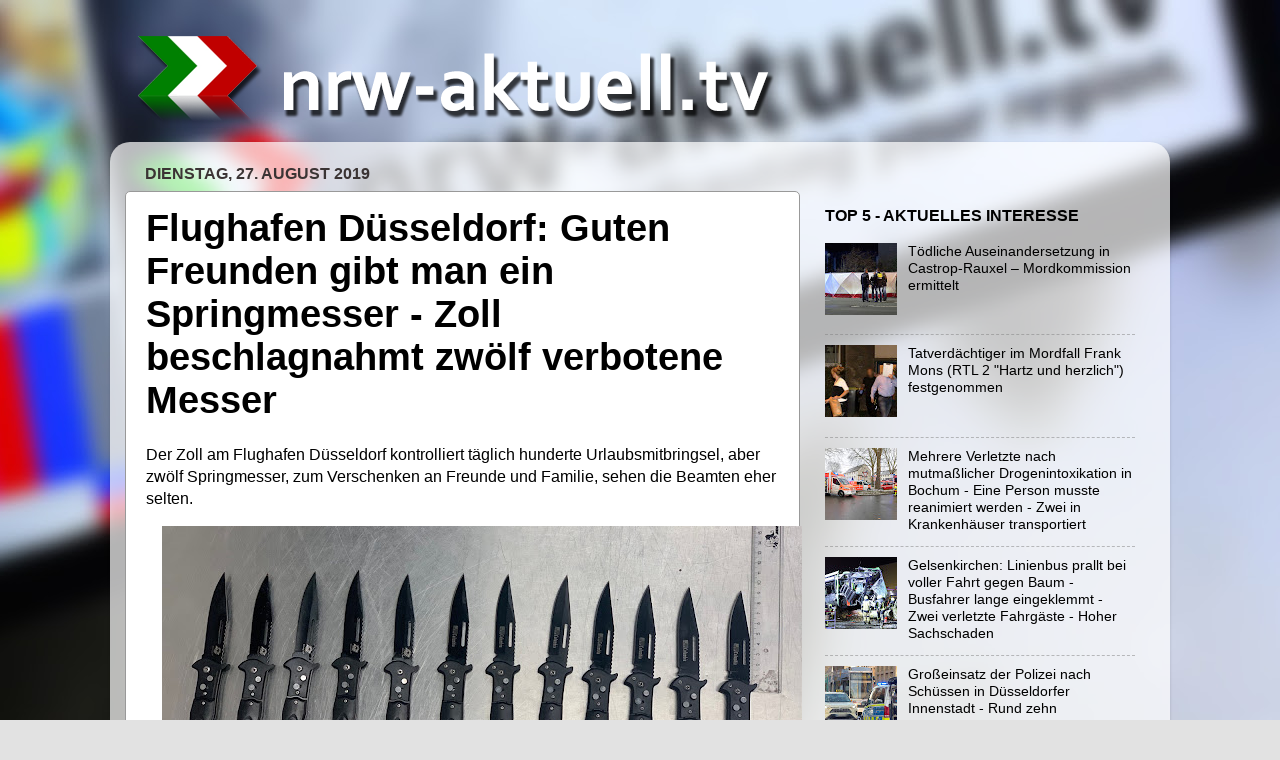

--- FILE ---
content_type: text/html; charset=UTF-8
request_url: https://www.nrw-aktuell.tv/2019/08/flughafen-dusseldorf-guten-freunden.html
body_size: 15110
content:
<!DOCTYPE html>
<html class='v2' dir='ltr' lang='de' xmlns='http://www.w3.org/1999/xhtml' xmlns:b='http://www.google.com/2005/gml/b' xmlns:data='http://www.google.com/2005/gml/data' xmlns:expr='http://www.google.com/2005/gml/expr'>
<head>
<link href='https://www.blogger.com/static/v1/widgets/335934321-css_bundle_v2.css' rel='stylesheet' type='text/css'/>
<meta content='UcDA7S8usZC6v-HhDVSJuwLxo9cxOuZ8rReHgM2YxgQ' name='google-site-verification'/>
<script async='async' crossorigin='anonymous' src='https://pagead2.googlesyndication.com/pagead/js/adsbygoogle.js?client=ca-pub-3930519211213100'></script>
<meta content='width=1100' name='viewport'/>
<meta content='text/html; charset=UTF-8' http-equiv='Content-Type'/>
<meta content='blogger' name='generator'/>
<link href='https://www.nrw-aktuell.tv/favicon.ico' rel='icon' type='image/x-icon'/>
<link href='https://www.nrw-aktuell.tv/2019/08/flughafen-dusseldorf-guten-freunden.html' rel='canonical'/>
<link rel="alternate" type="application/atom+xml" title="nrw-aktuell.tv - Atom" href="https://www.nrw-aktuell.tv/feeds/posts/default" />
<link rel="alternate" type="application/rss+xml" title="nrw-aktuell.tv - RSS" href="https://www.nrw-aktuell.tv/feeds/posts/default?alt=rss" />
<link rel="service.post" type="application/atom+xml" title="nrw-aktuell.tv - Atom" href="https://www.blogger.com/feeds/6997576883190369452/posts/default" />

<link rel="alternate" type="application/atom+xml" title="nrw-aktuell.tv - Atom" href="https://www.nrw-aktuell.tv/feeds/6024775659322802499/comments/default" />
<!--Can't find substitution for tag [blog.ieCssRetrofitLinks]-->
<link href='https://blogger.googleusercontent.com/img/b/R29vZ2xl/AVvXsEhdfzCzOFY6VaoXACQN0pOQcFHWPY12M1QmSgBV9XxM5WFNlGB_gJP_PXUVNOufCd0214GJ-zbkMTPPRZfTFnHr3qqucdiW8FoIt5DT7ZWKrQjCoiIfaxpm_hudEU_jOyQXmZdNud5bQTE/s640/12_Messer_alle.jpg' rel='image_src'/>
<meta content='https://www.nrw-aktuell.tv/2019/08/flughafen-dusseldorf-guten-freunden.html' property='og:url'/>
<meta content='Flughafen Düsseldorf: Guten Freunden gibt man ein Springmesser - Zoll beschlagnahmt zwölf verbotene Messer' property='og:title'/>
<meta content='Ihre Nachrichtenseite mit Infos und Bildern aus und für Nordrhein-Westfalen.' property='og:description'/>
<meta content='https://blogger.googleusercontent.com/img/b/R29vZ2xl/AVvXsEhdfzCzOFY6VaoXACQN0pOQcFHWPY12M1QmSgBV9XxM5WFNlGB_gJP_PXUVNOufCd0214GJ-zbkMTPPRZfTFnHr3qqucdiW8FoIt5DT7ZWKrQjCoiIfaxpm_hudEU_jOyQXmZdNud5bQTE/w1200-h630-p-k-no-nu/12_Messer_alle.jpg' property='og:image'/>
<title>nrw-aktuell.tv: Flughafen Düsseldorf: Guten Freunden gibt man ein Springmesser - Zoll beschlagnahmt zwölf verbotene Messer</title>
<style id='page-skin-1' type='text/css'><!--
/*-----------------------------------------------
Blogger Template Style
Name:     Picture Window
Designer: Blogger
URL:      www.blogger.com
----------------------------------------------- */
/* Variable definitions
====================
<Variable name="keycolor" description="Main Color" type="color" default="#1a222a"/>
<Variable name="body.background" description="Body Background" type="background"
color="#e2e2e2" default="#111111 url(//themes.googleusercontent.com/image?id=1OACCYOE0-eoTRTfsBuX1NMN9nz599ufI1Jh0CggPFA_sK80AGkIr8pLtYRpNUKPmwtEa) repeat-x fixed top center"/>
<Group description="Page Text" selector="body">
<Variable name="body.font" description="Font" type="font"
default="normal normal 15px Arial, Tahoma, Helvetica, FreeSans, sans-serif"/>
<Variable name="body.text.color" description="Text Color" type="color" default="#333333"/>
</Group>
<Group description="Backgrounds" selector=".body-fauxcolumns-outer">
<Variable name="body.background.color" description="Outer Background" type="color" default="#296695"/>
<Variable name="header.background.color" description="Header Background" type="color" default="transparent"/>
<Variable name="post.background.color" description="Post Background" type="color" default="#ffffff"/>
</Group>
<Group description="Links" selector=".main-outer">
<Variable name="link.color" description="Link Color" type="color" default="#336699"/>
<Variable name="link.visited.color" description="Visited Color" type="color" default="#6699cc"/>
<Variable name="link.hover.color" description="Hover Color" type="color" default="#33aaff"/>
</Group>
<Group description="Blog Title" selector=".header h1">
<Variable name="header.font" description="Title Font" type="font"
default="normal normal 36px Arial, Tahoma, Helvetica, FreeSans, sans-serif"/>
<Variable name="header.text.color" description="Text Color" type="color" default="#ffffff" />
</Group>
<Group description="Tabs Text" selector=".tabs-inner .widget li a">
<Variable name="tabs.font" description="Font" type="font"
default="normal normal 15px Arial, Tahoma, Helvetica, FreeSans, sans-serif"/>
<Variable name="tabs.text.color" description="Text Color" type="color" default="#ffffff"/>
<Variable name="tabs.selected.text.color" description="Selected Color" type="color" default="#000000"/>
</Group>
<Group description="Tabs Background" selector=".tabs-outer .PageList">
<Variable name="tabs.background.color" description="Background Color" type="color" default="transparent"/>
<Variable name="tabs.selected.background.color" description="Selected Color" type="color" default="transparent"/>
<Variable name="tabs.separator.color" description="Separator Color" type="color" default="transparent"/>
</Group>
<Group description="Post Title" selector="h3.post-title, .comments h4">
<Variable name="post.title.font" description="Title Font" type="font"
default="normal normal 18px Arial, Tahoma, Helvetica, FreeSans, sans-serif"/>
</Group>
<Group description="Date Header" selector=".date-header">
<Variable name="date.header.color" description="Text Color" type="color" default="#000000"/>
</Group>
<Group description="Post" selector=".post">
<Variable name="post.footer.text.color" description="Footer Text Color" type="color" default="#999999"/>
<Variable name="post.border.color" description="Border Color" type="color" default="#dddddd"/>
</Group>
<Group description="Gadgets" selector="h2">
<Variable name="widget.title.font" description="Title Font" type="font"
default="bold normal 13px Arial, Tahoma, Helvetica, FreeSans, sans-serif"/>
<Variable name="widget.title.text.color" description="Title Color" type="color" default="#888888"/>
</Group>
<Group description="Footer" selector=".footer-outer">
<Variable name="footer.text.color" description="Text Color" type="color" default="#cccccc"/>
<Variable name="footer.widget.title.text.color" description="Gadget Title Color" type="color" default="#aaaaaa"/>
</Group>
<Group description="Footer Links" selector=".footer-outer">
<Variable name="footer.link.color" description="Link Color" type="color" default="#99ccee"/>
<Variable name="footer.link.visited.color" description="Visited Color" type="color" default="#77aaee"/>
<Variable name="footer.link.hover.color" description="Hover Color" type="color" default="#33aaff"/>
</Group>
<Variable name="content.margin" description="Content Margin Top" type="length" default="20px" min="0" max="100px"/>
<Variable name="content.padding" description="Content Padding" type="length" default="0" min="0" max="100px"/>
<Variable name="content.background" description="Content Background" type="background"
default="transparent none repeat scroll top left"/>
<Variable name="content.border.radius" description="Content Border Radius" type="length" default="0" min="0" max="100px"/>
<Variable name="content.shadow.spread" description="Content Shadow Spread" type="length" default="0" min="0" max="100px"/>
<Variable name="header.padding" description="Header Padding" type="length" default="0" min="0" max="100px"/>
<Variable name="header.background.gradient" description="Header Gradient" type="url"
default="none"/>
<Variable name="header.border.radius" description="Header Border Radius" type="length" default="0" min="0" max="100px"/>
<Variable name="main.border.radius.top" description="Main Border Radius" type="length" default="20px" min="0" max="100px"/>
<Variable name="footer.border.radius.top" description="Footer Border Radius Top" type="length" default="0" min="0" max="100px"/>
<Variable name="footer.border.radius.bottom" description="Footer Border Radius Bottom" type="length" default="20px" min="0" max="100px"/>
<Variable name="region.shadow.spread" description="Main and Footer Shadow Spread" type="length" default="3px" min="0" max="100px"/>
<Variable name="region.shadow.offset" description="Main and Footer Shadow Offset" type="length" default="1px" min="-50px" max="50px"/>
<Variable name="tabs.background.gradient" description="Tab Background Gradient" type="url" default="none"/>
<Variable name="tab.selected.background.gradient" description="Selected Tab Background" type="url"
default="url(https://resources.blogblog.com/blogblog/data/1kt/transparent/white80.png)"/>
<Variable name="tab.background" description="Tab Background" type="background"
default="transparent url(https://resources.blogblog.com/blogblog/data/1kt/transparent/black50.png) repeat scroll top left"/>
<Variable name="tab.border.radius" description="Tab Border Radius" type="length" default="10px" min="0" max="100px"/>
<Variable name="tab.first.border.radius" description="First Tab Border Radius" type="length" default="10px" min="0" max="100px"/>
<Variable name="tabs.border.radius" description="Tabs Border Radius" type="length" default="0" min="0" max="100px"/>
<Variable name="tabs.spacing" description="Tab Spacing" type="length" default=".25em" min="0" max="10em"/>
<Variable name="tabs.margin.bottom" description="Tab Margin Bottom" type="length" default="0" min="0" max="100px"/>
<Variable name="tabs.margin.sides" description="Tab Margin Sides" type="length" default="20px" min="0" max="100px"/>
<Variable name="main.background" description="Main Background" type="background"
default="transparent url(https://resources.blogblog.com/blogblog/data/1kt/transparent/white80.png) repeat scroll top left"/>
<Variable name="main.padding.sides" description="Main Padding Sides" type="length" default="20px" min="0" max="100px"/>
<Variable name="footer.background" description="Footer Background" type="background"
default="transparent url(https://resources.blogblog.com/blogblog/data/1kt/transparent/black50.png) repeat scroll top left"/>
<Variable name="post.margin.sides" description="Post Margin Sides" type="length" default="-20px" min="-50px" max="50px"/>
<Variable name="post.border.radius" description="Post Border Radius" type="length" default="5px" min="0" max="100px"/>
<Variable name="widget.title.text.transform" description="Widget Title Text Transform" type="string" default="uppercase"/>
<Variable name="mobile.background.overlay" description="Mobile Background Overlay" type="string"
default="transparent none repeat scroll top left"/>
<Variable name="startSide" description="Side where text starts in blog language" type="automatic" default="left"/>
<Variable name="endSide" description="Side where text ends in blog language" type="automatic" default="right"/>
*/
/* Content
----------------------------------------------- */
body {
font: normal normal 16px Arial, Tahoma, Helvetica, FreeSans, sans-serif;
color: #000000;
background: #e2e2e2 url(//3.bp.blogspot.com/-VGEQdgHguKQ/WxPISaZM7_I/AAAAAAAAAys/7biyETGoJF0oQOtbPavuqAXTlOF6LVFpgCK4BGAYYCw/s0/Background.jpg) repeat-y fixed top center;
}
html body .region-inner {
min-width: 0;
max-width: 100%;
width: auto;
}
.content-outer {
font-size: 90%;
}
a:link {
text-decoration:none;
color: #000000;
}
a:visited {
text-decoration:none;
color: #000000;
}
a:hover {
text-decoration:underline;
color: #004ca0;
}
.content-outer {
background: transparent none repeat scroll top left;
-moz-border-radius: 0;
-webkit-border-radius: 0;
-goog-ms-border-radius: 0;
border-radius: 0;
-moz-box-shadow: 0 0 0 rgba(0, 0, 0, .15);
-webkit-box-shadow: 0 0 0 rgba(0, 0, 0, .15);
-goog-ms-box-shadow: 0 0 0 rgba(0, 0, 0, .15);
box-shadow: 0 0 0 rgba(0, 0, 0, .15);
margin: 20px auto;
}
.content-inner {
padding: 0;
}
/* Header
----------------------------------------------- */
.header-outer {
background: rgba(91, 91, 91, 0) none repeat-x scroll top left;
_background-image: none;
color: #ffffff;
-moz-border-radius: 0;
-webkit-border-radius: 0;
-goog-ms-border-radius: 0;
border-radius: 0;
}
.Header img, .Header #header-inner {
-moz-border-radius: 0;
-webkit-border-radius: 0;
-goog-ms-border-radius: 0;
border-radius: 0;
}
.header-inner .Header .titlewrapper,
.header-inner .Header .descriptionwrapper {
padding-left: 0;
padding-right: 0;
}
.Header h1 {
font: normal bold 70px Arial, Tahoma, Helvetica, FreeSans, sans-serif;
text-shadow: 1px 1px 3px rgba(0, 0, 0, 0.3);
}
.Header h1 a {
color: #ffffff;
}
.Header .description {
font-size: 130%;
}
/* Tabs
----------------------------------------------- */
.tabs-inner {
margin: .5em 20px 0;
padding: 0;
}
.tabs-inner .section {
margin: 0;
}
.tabs-inner .widget ul {
padding: 0;
background: rgba(0, 0, 0, 0) none repeat scroll bottom;
-moz-border-radius: 0;
-webkit-border-radius: 0;
-goog-ms-border-radius: 0;
border-radius: 0;
}
.tabs-inner .widget li {
border: none;
}
.tabs-inner .widget li a {
display: inline-block;
padding: .5em 1em;
margin-right: .25em;
color: #000000;
font: normal normal 16px Arial, Tahoma, Helvetica, FreeSans, sans-serif;
-moz-border-radius: 10px 10px 0 0;
-webkit-border-top-left-radius: 10px;
-webkit-border-top-right-radius: 10px;
-goog-ms-border-radius: 10px 10px 0 0;
border-radius: 10px 10px 0 0;
background: transparent url(https://resources.blogblog.com/blogblog/data/1kt/transparent/black50.png) repeat scroll top left;
border-right: 1px solid rgba(91, 91, 91, 0);
}
.tabs-inner .widget li:first-child a {
padding-left: 1.25em;
-moz-border-radius-topleft: 10px;
-moz-border-radius-bottomleft: 0;
-webkit-border-top-left-radius: 10px;
-webkit-border-bottom-left-radius: 0;
-goog-ms-border-top-left-radius: 10px;
-goog-ms-border-bottom-left-radius: 0;
border-top-left-radius: 10px;
border-bottom-left-radius: 0;
}
.tabs-inner .widget li.selected a,
.tabs-inner .widget li a:hover {
position: relative;
z-index: 1;
background: rgba(0, 0, 0, 0) url(https://resources.blogblog.com/blogblog/data/1kt/transparent/white80.png) repeat scroll bottom;
color: #000000;
-moz-box-shadow: 0 0 3px rgba(0, 0, 0, .15);
-webkit-box-shadow: 0 0 3px rgba(0, 0, 0, .15);
-goog-ms-box-shadow: 0 0 3px rgba(0, 0, 0, .15);
box-shadow: 0 0 3px rgba(0, 0, 0, .15);
}
/* Headings
----------------------------------------------- */
h2 {
font: normal bold 16px Arial, Tahoma, Helvetica, FreeSans, sans-serif;
text-transform: uppercase;
color: #000000;
margin: .5em 0;
}
/* Main
----------------------------------------------- */
.main-outer {
background: transparent url(https://resources.blogblog.com/blogblog/data/1kt/transparent/white80.png) repeat scroll top left;
-moz-border-radius: 20px 20px 0 0;
-webkit-border-top-left-radius: 20px;
-webkit-border-top-right-radius: 20px;
-webkit-border-bottom-left-radius: 0;
-webkit-border-bottom-right-radius: 0;
-goog-ms-border-radius: 20px 20px 0 0;
border-radius: 20px 20px 0 0;
-moz-box-shadow: 0 1px 3px rgba(0, 0, 0, .15);
-webkit-box-shadow: 0 1px 3px rgba(0, 0, 0, .15);
-goog-ms-box-shadow: 0 1px 3px rgba(0, 0, 0, .15);
box-shadow: 0 1px 3px rgba(0, 0, 0, .15);
}
.main-inner {
padding: 15px 20px 20px;
}
.main-inner .column-center-inner {
padding: 0 0;
}
.main-inner .column-left-inner {
padding-left: 0;
}
.main-inner .column-right-inner {
padding-right: 0;
}
/* Posts
----------------------------------------------- */
h3.post-title {
margin: 0;
font: normal bold 38px Arial, Tahoma, Helvetica, FreeSans, sans-serif;
}
.comments h4 {
margin: 1em 0 0;
font: normal bold 38px Arial, Tahoma, Helvetica, FreeSans, sans-serif;
}
.date-header span {
color: #3b3434;
}
.post-outer {
background-color: #ffffff;
border: solid 1px #999999;
-moz-border-radius: 5px;
-webkit-border-radius: 5px;
border-radius: 5px;
-goog-ms-border-radius: 5px;
padding: 15px 20px;
margin: 0 -20px 20px;
}
.post-body {
line-height: 1.4;
font-size: 110%;
position: relative;
}
.post-header {
margin: 0 0 1.5em;
color: #000000;
line-height: 1.6;
}
.post-footer {
margin: .5em 0 0;
color: #000000;
line-height: 1.6;
}
#blog-pager {
font-size: 140%
}
#comments .comment-author {
padding-top: 1.5em;
border-top: dashed 1px #ccc;
border-top: dashed 1px rgba(128, 128, 128, .5);
background-position: 0 1.5em;
}
#comments .comment-author:first-child {
padding-top: 0;
border-top: none;
}
.avatar-image-container {
margin: .2em 0 0;
}
/* Comments
----------------------------------------------- */
.comments .comments-content .icon.blog-author {
background-repeat: no-repeat;
background-image: url([data-uri]);
}
.comments .comments-content .loadmore a {
border-top: 1px solid #004ca0;
border-bottom: 1px solid #004ca0;
}
.comments .continue {
border-top: 2px solid #004ca0;
}
/* Widgets
----------------------------------------------- */
.widget ul, .widget #ArchiveList ul.flat {
padding: 0;
list-style: none;
}
.widget ul li, .widget #ArchiveList ul.flat li {
border-top: dashed 1px #ccc;
border-top: dashed 1px rgba(128, 128, 128, .5);
}
.widget ul li:first-child, .widget #ArchiveList ul.flat li:first-child {
border-top: none;
}
.widget .post-body ul {
list-style: disc;
}
.widget .post-body ul li {
border: none;
}
/* Footer
----------------------------------------------- */
.footer-outer {
color:#b2b2b2;
background: transparent url(https://resources.blogblog.com/blogblog/data/1kt/transparent/black50.png) repeat scroll top left;
-moz-border-radius: 0 0 20px 20px;
-webkit-border-top-left-radius: 0;
-webkit-border-top-right-radius: 0;
-webkit-border-bottom-left-radius: 20px;
-webkit-border-bottom-right-radius: 20px;
-goog-ms-border-radius: 0 0 20px 20px;
border-radius: 0 0 20px 20px;
-moz-box-shadow: 0 1px 3px rgba(0, 0, 0, .15);
-webkit-box-shadow: 0 1px 3px rgba(0, 0, 0, .15);
-goog-ms-box-shadow: 0 1px 3px rgba(0, 0, 0, .15);
box-shadow: 0 1px 3px rgba(0, 0, 0, .15);
}
.footer-inner {
padding: 10px 20px 20px;
}
.footer-outer a {
color: #b2b2b2;
}
.footer-outer a:visited {
color: #b2b2b2;
}
.footer-outer a:hover {
color: #004ca0;
}
.footer-outer .widget h2 {
color: #b2b2b2;
}
/* Mobile
----------------------------------------------- */
html body.mobile {
height: auto;
}
html body.mobile {
min-height: 480px;
background-size: 100% auto;
}
.mobile .body-fauxcolumn-outer {
background: transparent none repeat scroll top left;
}
html .mobile .mobile-date-outer, html .mobile .blog-pager {
border-bottom: none;
background: transparent url(https://resources.blogblog.com/blogblog/data/1kt/transparent/white80.png) repeat scroll top left;
margin-bottom: 10px;
}
.mobile .date-outer {
background: transparent url(https://resources.blogblog.com/blogblog/data/1kt/transparent/white80.png) repeat scroll top left;
}
.mobile .header-outer, .mobile .main-outer,
.mobile .post-outer, .mobile .footer-outer {
-moz-border-radius: 0;
-webkit-border-radius: 0;
-goog-ms-border-radius: 0;
border-radius: 0;
}
.mobile .content-outer,
.mobile .main-outer,
.mobile .post-outer {
background: inherit;
border: none;
}
.mobile .content-outer {
font-size: 100%;
}
.mobile-link-button {
background-color: #000000;
}
.mobile-link-button a:link, .mobile-link-button a:visited {
color: #ffffff;
}
.mobile-index-contents {
color: #000000;
}
.mobile .tabs-inner .PageList .widget-content {
background: rgba(0, 0, 0, 0) url(https://resources.blogblog.com/blogblog/data/1kt/transparent/white80.png) repeat scroll bottom;
color: #000000;
}
.mobile .tabs-inner .PageList .widget-content .pagelist-arrow {
border-left: 1px solid rgba(91, 91, 91, 0);
}
.cookie-choices-info {position: fixed; top: auto !important; bottom: 0px !important;}
.map-responsive{
overflow:hidden;
padding-bottom:56.25%;
position:relative;
height:0;
}
.map-responsive iframe{
left:0;
top:0;
height:100%;
width:100%;
position:absolute;
}
.post-body a{
color: #004ca0;
text-decoration: underline;
}
.status-msg-body a{
color: #004ca0;
text-decoration: underline;
}
#HTML6 {
padding-left: 9px;
margin-bottom: 9px;
}
@media (max-width: 880px) {
body {
background-image: none !important;
}
header {
background-color: #004ca0;
}
.footer-inner {
background-image:none;
background-color:#004ca0;
}
#blog-pager
{
background:#e2e2e2;
}
@media only screen and (max-width:1200px) {
.post a img, .post img {width:100%; float:none; height:auto; clear:both; margin-bottom:10px;}
}
.mobile-index-title {
margin-top: .2em;
margin-bottom: .5em;
width: 100% !important;
font-size: 20px !important;
font-family: Arial !important;
color: #000 !important;
}
.video-container {
position: relative;
padding-bottom: 56.25%;
padding-top: 30px;
height: 0;
overflow: hidden;
}
.video-container iframe,
.video-container object,
.video-container embed {
position: absolute;
top: 0;
left: 0;
width: 100%;
height: 100%;
}
}
.mobile-desktop-link {
display: none;
--></style>
<style id='template-skin-1' type='text/css'><!--
body {
min-width: 1060px;
}
.content-outer, .content-fauxcolumn-outer, .region-inner {
min-width: 1060px;
max-width: 1060px;
_width: 1060px;
}
.main-inner .columns {
padding-left: 0;
padding-right: 355px;
}
.main-inner .fauxcolumn-center-outer {
left: 0;
right: 355px;
/* IE6 does not respect left and right together */
_width: expression(this.parentNode.offsetWidth -
parseInt("0") -
parseInt("355px") + 'px');
}
.main-inner .fauxcolumn-left-outer {
width: 0;
}
.main-inner .fauxcolumn-right-outer {
width: 355px;
}
.main-inner .column-left-outer {
width: 0;
right: 100%;
margin-left: -0;
}
.main-inner .column-right-outer {
width: 355px;
margin-right: -355px;
}
#layout {
min-width: 0;
}
#layout .content-outer {
min-width: 0;
width: 800px;
}
#layout .region-inner {
min-width: 0;
width: auto;
}
body#layout div.add_widget {
padding: 8px;
}
body#layout div.add_widget a {
margin-left: 32px;
}
--></style>
<style>
    body {background-image:url(\/\/3.bp.blogspot.com\/-VGEQdgHguKQ\/WxPISaZM7_I\/AAAAAAAAAys\/7biyETGoJF0oQOtbPavuqAXTlOF6LVFpgCK4BGAYYCw\/s0\/Background.jpg);}
    
@media (max-width: 200px) { body {background-image:url(\/\/3.bp.blogspot.com\/-VGEQdgHguKQ\/WxPISaZM7_I\/AAAAAAAAAys\/7biyETGoJF0oQOtbPavuqAXTlOF6LVFpgCK4BGAYYCw\/w200\/Background.jpg);}}
@media (max-width: 400px) and (min-width: 201px) { body {background-image:url(\/\/3.bp.blogspot.com\/-VGEQdgHguKQ\/WxPISaZM7_I\/AAAAAAAAAys\/7biyETGoJF0oQOtbPavuqAXTlOF6LVFpgCK4BGAYYCw\/w400\/Background.jpg);}}
@media (max-width: 800px) and (min-width: 401px) { body {background-image:url(\/\/3.bp.blogspot.com\/-VGEQdgHguKQ\/WxPISaZM7_I\/AAAAAAAAAys\/7biyETGoJF0oQOtbPavuqAXTlOF6LVFpgCK4BGAYYCw\/w800\/Background.jpg);}}
@media (max-width: 1200px) and (min-width: 801px) { body {background-image:url(\/\/3.bp.blogspot.com\/-VGEQdgHguKQ\/WxPISaZM7_I\/AAAAAAAAAys\/7biyETGoJF0oQOtbPavuqAXTlOF6LVFpgCK4BGAYYCw\/w1200\/Background.jpg);}}
/* Last tag covers anything over one higher than the previous max-size cap. */
@media (min-width: 1201px) { body {background-image:url(\/\/3.bp.blogspot.com\/-VGEQdgHguKQ\/WxPISaZM7_I\/AAAAAAAAAys\/7biyETGoJF0oQOtbPavuqAXTlOF6LVFpgCK4BGAYYCw\/w1600\/Background.jpg);}}
  </style>
<meta content='141394272549231' property='fb:pages'/>
<meta content='#004ca0' name='theme-color'/>
<link href='http://www.anc-news.de/nrwaktuelltv/icons/apple-icon-57x57.png' rel='apple-touch-icon' sizes='57x57'/>
<link href='http://www.anc-news.de/nrwaktuelltv/icons/apple-icon-60x60.png' rel='apple-touch-icon' sizes='60x60'/>
<link href='http://www.anc-news.de/nrwaktuelltv/icons/apple-icon-72x72.png' rel='apple-touch-icon' sizes='72x72'/>
<link href='http://www.anc-news.de/nrwaktuelltv/icons/apple-icon-76x76.png' rel='apple-touch-icon' sizes='76x76'/>
<link href='http://www.anc-news.de/nrwaktuelltv/icons/apple-icon-114x114.png' rel='apple-touch-icon' sizes='114x114'/>
<link href='http://www.anc-news.de/nrwaktuelltv/icons/apple-icon-120x120.png' rel='apple-touch-icon' sizes='120x120'/>
<link href='http://www.anc-news.de/nrwaktuelltv/icons/apple-icon-144x144.png' rel='apple-touch-icon' sizes='144x144'/>
<link href='http://www.anc-news.de/nrwaktuelltv/icons/apple-icon-152x152.png' rel='apple-touch-icon' sizes='152x152'/>
<link href='http://www.anc-news.de/nrwaktuelltv/icons/apple-icon-180x180.png' rel='apple-touch-icon' sizes='180x180'/>
<link href="//www.anc-news.de/nrwaktuelltv/icons/android-icon-192x192.png" rel="icon" sizes="192x192" type="image/png">
<link href="//www.anc-news.de/nrwaktuelltv/icons/favicon-32x32.png" rel="icon" sizes="32x32" type="image/png">
<link href="//www.anc-news.de/nrwaktuelltv/icons/favicon-96x96.png" rel="icon" sizes="96x96" type="image/png">
<link href="//www.anc-news.de/nrwaktuelltv/icons/favicon-16x16.png" rel="icon" sizes="16x16" type="image/png">
<link href='http://www.anc-news.de/nrwaktuelltv/icons/manifest.json' rel='manifest'/>
<meta content='#004ca0' name='msapplication-TileColor'/>
<meta content='http://www.anc-news.de/nrwaktuelltv/icons/ms-icon-144x144.png' name='msapplication-TileImage'/>
<script type='text/javascript'> 
  cookieOptions = { 
    msg: "nrw-aktuell.tv verwendet Cookies von Google, um Dienste anzubieten und Zugriffe zu analysieren. Ihre IP-Adresse und ihr User-Agent werden zusammen mit Messwerten zur Leistung und Sicherheit für Google freigegeben. So können Nutzungsstatistiken generiert, Missbrauchsfälle erkannt und behoben und die Qualität des Dienstes gewährleistet werden.", 
    link: "https://policies.google.com/technologies/cookies?hl=de", 
    close: "Verstanden", 
    learn: "Weitere Infos" }; 
</script>
<link href='https://www.blogger.com/dyn-css/authorization.css?targetBlogID=6997576883190369452&amp;zx=9cf212d5-c71c-4ba7-939d-793683fb6d92' media='none' onload='if(media!=&#39;all&#39;)media=&#39;all&#39;' rel='stylesheet'/><noscript><link href='https://www.blogger.com/dyn-css/authorization.css?targetBlogID=6997576883190369452&amp;zx=9cf212d5-c71c-4ba7-939d-793683fb6d92' rel='stylesheet'/></noscript>
<meta name='google-adsense-platform-account' content='ca-host-pub-1556223355139109'/>
<meta name='google-adsense-platform-domain' content='blogspot.com'/>

<!-- data-ad-client=ca-pub-3930519211213100 -->

</head>
<body class='loading'>
<div class='body-fauxcolumns'>
<div class='fauxcolumn-outer body-fauxcolumn-outer'>
<div class='cap-top'>
<div class='cap-left'></div>
<div class='cap-right'></div>
</div>
<div class='fauxborder-left'>
<div class='fauxborder-right'></div>
<div class='fauxcolumn-inner'>
</div>
</div>
<div class='cap-bottom'>
<div class='cap-left'></div>
<div class='cap-right'></div>
</div>
</div>
</div>
<div class='content'>
<div class='content-fauxcolumns'>
<div class='fauxcolumn-outer content-fauxcolumn-outer'>
<div class='cap-top'>
<div class='cap-left'></div>
<div class='cap-right'></div>
</div>
<div class='fauxborder-left'>
<div class='fauxborder-right'></div>
<div class='fauxcolumn-inner'>
</div>
</div>
<div class='cap-bottom'>
<div class='cap-left'></div>
<div class='cap-right'></div>
</div>
</div>
</div>
<div class='content-outer'>
<div class='content-cap-top cap-top'>
<div class='cap-left'></div>
<div class='cap-right'></div>
</div>
<div class='fauxborder-left content-fauxborder-left'>
<div class='fauxborder-right content-fauxborder-right'></div>
<div class='content-inner'>
<header>
<div class='header-outer'>
<div class='header-cap-top cap-top'>
<div class='cap-left'></div>
<div class='cap-right'></div>
</div>
<div class='fauxborder-left header-fauxborder-left'>
<div class='fauxborder-right header-fauxborder-right'></div>
<div class='region-inner header-inner'>
<div class='header section' id='header' name='Header'><div class='widget Header' data-version='1' id='Header1'>
<div id='header-inner'>
<a href='https://www.nrw-aktuell.tv/' style='display: block'>
<img alt='nrw-aktuell.tv' height='115px; ' id='Header1_headerimg' src='https://blogger.googleusercontent.com/img/a/AVvXsEhJaz_lIvucDW1q-jRtsBlEJoiokjK6Eue1GNh_M-JGlYTGw8EbdLbdVg1FWbQbJN_R4gENm_NnsbCa7pKtSICd_Ce4CffyP-Jxm6mlZjNep4S4II7Mk6kdlQLJ_yVMbk3pUZNF5NkvyADj-qhmsGr-0q4StiEJX6u_7e9EybQDHDNju6nRiXA8McrG5_s=s1110' style='display: block' width='1110px; '/>
</a>
</div>
</div></div>
</div>
</div>
<div class='header-cap-bottom cap-bottom'>
<div class='cap-left'></div>
<div class='cap-right'></div>
</div>
</div>
</header>
<div class='tabs-outer'>
<div class='tabs-cap-top cap-top'>
<div class='cap-left'></div>
<div class='cap-right'></div>
</div>
<div class='fauxborder-left tabs-fauxborder-left'>
<div class='fauxborder-right tabs-fauxborder-right'></div>
<div class='region-inner tabs-inner'>
<div class='tabs section' id='crosscol' name='Spaltenübergreifend'>
</div>
<div class='tabs section' id='crosscol-overflow' name='Cross-Column 2'>
</div>
</div>
</div>
<div class='tabs-cap-bottom cap-bottom'>
<div class='cap-left'></div>
<div class='cap-right'></div>
</div>
</div>
<div class='main-outer'>
<div class='main-cap-top cap-top'>
<div class='cap-left'></div>
<div class='cap-right'></div>
</div>
<div class='fauxborder-left main-fauxborder-left'>
<div class='fauxborder-right main-fauxborder-right'></div>
<div class='region-inner main-inner'>
<div class='columns fauxcolumns'>
<div class='fauxcolumn-outer fauxcolumn-center-outer'>
<div class='cap-top'>
<div class='cap-left'></div>
<div class='cap-right'></div>
</div>
<div class='fauxborder-left'>
<div class='fauxborder-right'></div>
<div class='fauxcolumn-inner'>
</div>
</div>
<div class='cap-bottom'>
<div class='cap-left'></div>
<div class='cap-right'></div>
</div>
</div>
<div class='fauxcolumn-outer fauxcolumn-left-outer'>
<div class='cap-top'>
<div class='cap-left'></div>
<div class='cap-right'></div>
</div>
<div class='fauxborder-left'>
<div class='fauxborder-right'></div>
<div class='fauxcolumn-inner'>
</div>
</div>
<div class='cap-bottom'>
<div class='cap-left'></div>
<div class='cap-right'></div>
</div>
</div>
<div class='fauxcolumn-outer fauxcolumn-right-outer'>
<div class='cap-top'>
<div class='cap-left'></div>
<div class='cap-right'></div>
</div>
<div class='fauxborder-left'>
<div class='fauxborder-right'></div>
<div class='fauxcolumn-inner'>
</div>
</div>
<div class='cap-bottom'>
<div class='cap-left'></div>
<div class='cap-right'></div>
</div>
</div>
<!-- corrects IE6 width calculation -->
<div class='columns-inner'>
<div class='column-center-outer'>
<div class='column-center-inner'>
<div class='main section' id='main' name='Hauptbereich'><div class='widget Blog' data-version='1' id='Blog1'>
<div class='blog-posts hfeed'>

          <div class="date-outer">
        
<h2 class='date-header'><span>Dienstag, 27. August 2019</span></h2>

          <div class="date-posts">
        
<div class='post-outer'>
<div class='post hentry uncustomized-post-template' itemprop='blogPost' itemscope='itemscope' itemtype='http://schema.org/BlogPosting'>
<meta content='https://blogger.googleusercontent.com/img/b/R29vZ2xl/AVvXsEhdfzCzOFY6VaoXACQN0pOQcFHWPY12M1QmSgBV9XxM5WFNlGB_gJP_PXUVNOufCd0214GJ-zbkMTPPRZfTFnHr3qqucdiW8FoIt5DT7ZWKrQjCoiIfaxpm_hudEU_jOyQXmZdNud5bQTE/s640/12_Messer_alle.jpg' itemprop='image_url'/>
<meta content='6997576883190369452' itemprop='blogId'/>
<meta content='6024775659322802499' itemprop='postId'/>
<a name='6024775659322802499'></a>
<h3 class='post-title entry-title' itemprop='name'>
Flughafen Düsseldorf: Guten Freunden gibt man ein Springmesser - Zoll beschlagnahmt zwölf verbotene Messer
</h3>
<div class='post-header'>
<div class='post-header-line-1'></div>
</div>
<div class='post-body entry-content' id='post-body-6024775659322802499' itemprop='description articleBody'>
<p>Der Zoll am Flughafen Düsseldorf kontrolliert täglich hunderte Urlaubsmitbringsel, aber zwölf Springmesser, zum Verschenken an Freunde und Familie, sehen die Beamten eher selten.</p><div class="separator" style="clear: both; text-align: center;"><a href="https://blogger.googleusercontent.com/img/b/R29vZ2xl/AVvXsEhdfzCzOFY6VaoXACQN0pOQcFHWPY12M1QmSgBV9XxM5WFNlGB_gJP_PXUVNOufCd0214GJ-zbkMTPPRZfTFnHr3qqucdiW8FoIt5DT7ZWKrQjCoiIfaxpm_hudEU_jOyQXmZdNud5bQTE/s1600/12_Messer_alle.jpg" imageanchor="1" style="margin-left: 1em; margin-right: 1em;"><img border="0" data-original-height="753" data-original-width="1600" height="301" src="https://blogger.googleusercontent.com/img/b/R29vZ2xl/AVvXsEhdfzCzOFY6VaoXACQN0pOQcFHWPY12M1QmSgBV9XxM5WFNlGB_gJP_PXUVNOufCd0214GJ-zbkMTPPRZfTFnHr3qqucdiW8FoIt5DT7ZWKrQjCoiIfaxpm_hudEU_jOyQXmZdNud5bQTE/s640/12_Messer_alle.jpg" width="640" /></a></div><p>Eine 35-jährige Deutsche aus Krefeld reiste am 24.08.2019 aus Istanbul zurück nach Deutschland und führte die Waffen in ihrem Koffer mit sich. Die Zöllner holten ein Messer nach dem anderen hervor, so dass am Ende der Gepäckkontrolle ganze zwölf Stück, der nach dem Waffengesetz verbotenen Klingen, auf der Abfertigungsbank lagen.</p><p>Die Frau gab an, dass es sich lediglich um Geschenke handele, die im Familien- und Bekanntenkreis verteilt werden sollten. Auf sie kommt nun ein Strafverfahren wegen Bannbruchs in Verbind mit einem Verstoß gegen das Waffengesetz zu.<p><p>Die Messer wird sie nicht zurückerhalten. Sie werden nach Beendigung des Verfahrens vernichtet.</p><span style="color: #444444;"><p>(Quelle/Foto: Hauptzollamt Düsseldorf)</p></span><footer><small>&#169; nrw-aktuell.tv | <a href="http://www.anc-news.de/disclaimer.htm">Impressum</a></small></footer>
<div style='clear: both;'></div>
</div>
<div class='post-footer'>
<div class='post-footer-line post-footer-line-1'>
<span class='post-author vcard'>
</span>
<span class='post-timestamp'>
Veröffentlicht von der nrw-aktuell.tv Redaktion um
<meta content='https://www.nrw-aktuell.tv/2019/08/flughafen-dusseldorf-guten-freunden.html' itemprop='url'/>
<a class='timestamp-link' href='https://www.nrw-aktuell.tv/2019/08/flughafen-dusseldorf-guten-freunden.html' rel='bookmark' title='permanent link'><abbr class='published' itemprop='datePublished' title='2019-08-27T09:00:00+02:00'>09:00</abbr></a>
</span>
<span class='post-comment-link'>
</span>
<span class='post-icons'>
</span>
<div class='post-share-buttons goog-inline-block'>
</div>
</div>
<div class='post-footer-line post-footer-line-2'>
<span class='post-labels'>
</span>
</div>
<div class='post-footer-line post-footer-line-3'>
<span class='post-location'>
</span>
</div>
</div>
</div>
<div class='comments' id='comments'>
<a name='comments'></a>
</div>
</div>

        </div></div>
      
</div>
<div class='blog-pager' id='blog-pager'>
<span id='blog-pager-newer-link'>
<a class='blog-pager-newer-link' href='https://www.nrw-aktuell.tv/2019/08/monheim-24-jahriger-gamescom-besucher.html' id='Blog1_blog-pager-newer-link' title='Neuerer Post'>Neuerer Post</a>
</span>
<span id='blog-pager-older-link'>
<a class='blog-pager-older-link' href='https://www.nrw-aktuell.tv/2019/08/staatsanwaltschaft-duisburg.html' id='Blog1_blog-pager-older-link' title='Älterer Post'>Älterer Post</a>
</span>
<a class='home-link' href='https://www.nrw-aktuell.tv/'>Startseite</a>
</div>
<div class='clear'></div>
<div class='post-feeds'>
</div>
</div></div>
</div>
</div>
<div class='column-left-outer'>
<div class='column-left-inner'>
<aside>
</aside>
</div>
</div>
<div class='column-right-outer'>
<div class='column-right-inner'>
<aside>
<div class='sidebar section' id='sidebar-right-1'><div class='widget Text' data-version='1' id='Text2'>
<div class='widget-content'>
<br />
</div>
<div class='clear'></div>
</div>
<div class='widget PopularPosts' data-version='1' id='PopularPosts1'>
<h2>TOP 5 - AKTUELLES INTERESSE</h2>
<div class='widget-content popular-posts'>
<ul>
<li>
<div class='item-thumbnail-only'>
<div class='item-thumbnail'>
<a href='https://www.nrw-aktuell.tv/2026/01/todliche-auseinandersetzung-in-castrop.html' target='_blank'>
<img alt='' border='0' src='https://blogger.googleusercontent.com/img/b/R29vZ2xl/AVvXsEhsmfj4Skn0ZvYWu_uc_dnNqJt6AZ1FKeQXol7Vi0dYP-J-bY2KwTBX2d612gD1Ub-T_eQ-5zF4gFwA55XDLbUu4XyFkc4JeQxoelp2kUJsliYWUuQw9e3MqJFqAJNQ4ahg5lbQ5nVq4rszwaEXSIkrigIoSP5vvAKfYkdxQh_J7siy0Fch3sAmGkCJ1Fk/w72-h72-p-k-no-nu/20260114_Toedliches_Gewaltverbrechen_Castrop-Rauxel_JustinBrosch00005.jpg'/>
</a>
</div>
<div class='item-title'><a href='https://www.nrw-aktuell.tv/2026/01/todliche-auseinandersetzung-in-castrop.html'>Tödliche Auseinandersetzung in Castrop-Rauxel &#8211; Mordkommission ermittelt</a></div>
</div>
<div style='clear: both;'></div>
</li>
<li>
<div class='item-thumbnail-only'>
<div class='item-thumbnail'>
<a href='https://www.nrw-aktuell.tv/2018/08/tatverdachtiger-im-mordfall-frank-mons.html' target='_blank'>
<img alt='' border='0' src='https://blogger.googleusercontent.com/img/b/R29vZ2xl/AVvXsEgQqDsfdNMVYmR39wC9WaBQCTsgVF10-Ppc32gBYzYk5AHdx4ZOBjyCIMyZI8zDwgWNHfIEv_8CZ-zlf-G05ITDBgnpHbZf05iOM6ta610j6AVn-pyqIUk8JKDW5BRqvMIY6Uy883YySAc/w72-h72-p-k-no-nu/CL1190.Standbild001.jpg'/>
</a>
</div>
<div class='item-title'><a href='https://www.nrw-aktuell.tv/2018/08/tatverdachtiger-im-mordfall-frank-mons.html'>Tatverdächtiger im Mordfall Frank Mons (RTL 2 "Hartz und herzlich") festgenommen </a></div>
</div>
<div style='clear: both;'></div>
</li>
<li>
<div class='item-thumbnail-only'>
<div class='item-thumbnail'>
<a href='https://www.nrw-aktuell.tv/2026/01/mehrere-verletzte-nach-mutmalicher.html' target='_blank'>
<img alt='' border='0' src='https://blogger.googleusercontent.com/img/b/R29vZ2xl/AVvXsEjgl77wh7K51vgTg-Np_HmySyUd8-lIKW5b8sYH2pndWYrr-WpzSQmGbrjLnKmXhUM8ILgbb-WiWtVvcW_xUm3ikCfJ9U3XazYAbCOLO8pem7HZ4JkPSr0BvjazFUO3eseSpxdX4p8fQRxMcqFKg8XqKOWO8w1alVgWW1PR6Z-1Vk8y6OaAou3QR-tjRFY/w72-h72-p-k-no-nu/Posting_nrw-aktuell%20Kopie.jpg'/>
</a>
</div>
<div class='item-title'><a href='https://www.nrw-aktuell.tv/2026/01/mehrere-verletzte-nach-mutmalicher.html'>Mehrere Verletzte nach mutmaßlicher Drogenintoxikation in Bochum - Eine Person musste reanimiert werden - Zwei in Krankenhäuser transportiert </a></div>
</div>
<div style='clear: both;'></div>
</li>
<li>
<div class='item-thumbnail-only'>
<div class='item-thumbnail'>
<a href='https://www.nrw-aktuell.tv/2025/12/gelsenkirchen-linienbus-prallt-bei.html' target='_blank'>
<img alt='' border='0' src='https://blogger.googleusercontent.com/img/b/R29vZ2xl/AVvXsEhidn2v4DuCfTGMNCEV9i3_C_Gt02sykWEu1prVfke1MV8iDwInlRwQtAv3ZnGOChsLp3u5UnjkclU_C_nOzHIAEcCKPwc5J-lvWgDPDjaAi89UUSWczm6Pn0ExeQgwJvXdRZNZs_KH5dUd5qOE1UrVOjYcRgzjjXTzPMaeqWbAJuAmElKG-3HN4Opta1M/w72-h72-p-k-no-nu/20251231_Linienbus_vor_Baum_Gelsenkirchen_ANC-NEWS_04.jpg'/>
</a>
</div>
<div class='item-title'><a href='https://www.nrw-aktuell.tv/2025/12/gelsenkirchen-linienbus-prallt-bei.html'>Gelsenkirchen: Linienbus prallt bei voller Fahrt gegen Baum - Busfahrer lange eingeklemmt - Zwei verletzte Fahrgäste - Hoher Sachschaden</a></div>
</div>
<div style='clear: both;'></div>
</li>
<li>
<div class='item-thumbnail-only'>
<div class='item-thumbnail'>
<a href='https://www.nrw-aktuell.tv/2025/12/groeinsatz-der-polizei-nach-schussen-in.html' target='_blank'>
<img alt='' border='0' src='https://blogger.googleusercontent.com/img/b/R29vZ2xl/AVvXsEgRIYik4_aM-lrR5PIHOkMAqEYkfo2UqrLbPpexPmayFzC75BT7b5x50r3U7GTfHjk52aD9tOYeCBKjRz6l2E86Rpm4SPugbFpokzIEhmftiEsLSM_xAqQ-6219PqAvfn1mOIUAK0jCKKPS8zdvdk3G6uXkStDfrp6wsEm6JVyJQ-1IqDmpZ-67VRxEbgs/w72-h72-p-k-no-nu/8a3e2aa9-1c24-46fa-9c6a-40024ab93ebf.jpg'/>
</a>
</div>
<div class='item-title'><a href='https://www.nrw-aktuell.tv/2025/12/groeinsatz-der-polizei-nach-schussen-in.html'>Großeinsatz der Polizei nach Schüssen in Düsseldorfer Innenstadt - Rund zehn Einschusslöcher in Windschutzscheibe </a></div>
</div>
<div style='clear: both;'></div>
</li>
</ul>
<div class='clear'></div>
</div>
</div><div class='widget HTML' data-version='1' id='HTML4'>
<h2 class='title'>ZUFALL AUS ARCHIV</h2>
<div class='widget-content'>
<style>
    #random-posts img {
        border-radius: 0px;
        float: left;
        margin-right: 6px;
        width: 75px;
        height: 75px;
        background-color: #F5F5F5;
        padding: 0px;
        transition: all 0.2s linear 0s;
    }

    #random-posts img:hover {
        opacity: 1;
    }

    ul#random-posts {
        list-style-type: none;
        padding: 0px;
    }

    #random-posts a {
        font-size: 14px;
        text-transform: none;
        padding: 0px auto 5px;
    }

    #random-posts a:hover {
        text-decoration: none;
    }

    .random-summary {
        font-size: 14px;
        background: none;
        padding: 5px;
        margin-right: 10px;
    }

    #random-posts li {
        margin-bottom: 8px;
        border-bottom: 0px solid #EEEEEE;
        padding: 4px;
    }
    </style>
    <ul id='random-posts'>
    <script type='text/javaScript'>
    var randomposts_number = 1;
    var randomposts_chars = 'no';
    var randomposts_comments = 'Comments';
    var randomposts_commentsd = 'Comments Disabled';
    var randomposts_current = [];
    var total_randomposts = 0;
    var randomposts_current = new Array(randomposts_number);

    function randomposts(json) {
        total_randomposts = json.feed.openSearch$totalResults.$t
    }
    document.write('<script type=\"text/javascript\" src=\"/feeds/posts/default?alt=json-in-script&max-results=0&callback=randomposts\"><\/script>');

    function getvalue() {
        for (var i = 0; i < randomposts_number; i++) {
            var found = false;
            var rndValue = get_random();
            for (var j = 0; j < randomposts_current.length; j++) {
                if (randomposts_current[j] == rndValue) {
                    found = true;
                    break
                }
            };
            if (found) {
                i--
            } else {
                randomposts_current[i] = rndValue
            }
        }
    };

    function get_random() {
        var ranNum = 1 + Math.round(Math.random() * (total_randomposts - 1));
        return ranNum
    };
    </script>
    <script type='text/javaScript'>
    function random_posts(json) {
        for (var i = 0; i < randomposts_number; i++) {
            var entry = json.feed.entry[i];
            var randompoststitle = entry.title.$t;
            if ('content' in entry) {
                var randompostsnippet = entry.content.$t
            } else {
                if ('summary' in entry) {
                    var randompostsnippet = entry.summary.$t
                } else {
                    var randompostsnippet = "";
                }
            };
            randompostsnippet = randompostsnippet.replace(/<[^>]*>/g, "");
            if (randompostsnippet.length < randomposts_chars) {
                var randomposts_snippet = randompostsnippet
            } else {
                randompostsnippet = randompostsnippet.substring(0, randomposts_chars);
                var whitespace = randompostsnippet.lastIndexOf(" ");
                randomposts_snippet = randompostsnippet.substring(0, whitespace) + "&#133;";
            };
            for (var j = 0; j < entry.link.length; j++) {
                if ('thr$total' in entry) {
                    var randomposts_commentsnum = entry.thr$total.$t + ' ' + randomposts_comments
                } else {
                    randomposts_commentsnum = randomposts_commentsd
                }; if (entry.link[j].rel == 'alternate') {
                    var randompostsurl = entry.link[j].href;
                    var randomposts_date = entry.published.$t;
                    if ('media$thumbnail' in entry) {
                        var randompoststhumb = entry.media$thumbnail.url
                    } else {
                        randompoststhumb = "https://blogger.googleusercontent.com/img/b/R29vZ2xl/AVvXsEg-JEpqfsm1j7-M5hVdmcIp9ImAGRu-cNTWR4aTkqCy9h7pZzzaVEUo7RMqVXEcer_vgdCvjGL9gIKpo-PFEmXJoCvjKZvbZjk2Zzo6qLM-vhlwAmEyCg7rk9ftyQEG1o39B00bTeML1to/s1600/no_thumb.png"
                    }
                }
            };
            document.write('<li>');
            document.write('<a href="' + randompostsurl + '" rel="nofollow"><img alt="' + randompoststitle + '" src="' + randompoststhumb + '"/></a>');
            document.write('<div><a href="' + randompostsurl + '" rel="nofollow">' + randompoststitle + '</a></div>');
            if (randomposts_details == 'yes') {
                document.write('<span><div  class="random-info">' + randomposts_date.substring(8, 10) + '.' + randomposts_date.substring(5, 7) + '.' + randomposts_date.substring(0, 4) + ' - ' + randomposts_commentsnum) + '</div></span>'
            };
            document.write('<br/><div class="random-summary">' + randomposts_snippet + '</div><div style="clear:both"></div></li>')
        }
    };
    getvalue();
    for (var i = 0; i < randomposts_number; i++) {
        document.write('<script type=\"text/javascript\" src=\"/feeds/posts/default?alt=json-in-script&start-index=' + randomposts_current[i] + '&max-results=1&callback=random_posts\"><\/script>')
    };
    </script>
    </ul>
</div>
<div class='clear'></div>
</div>
<div class='widget HTML' data-version='1' id='HTML8'>
<h2 class='title'>Meldung suchen</h2>
<div class='widget-content'>
<script type="text/javascript">
<!--
// original code by Bill Trefzger 12/12/96
function go1(){
if (document.selecter1.select1.options[document.selecter1.select1.selectedIndex].value != "none") {
location = document.selecter1.select1.options[document.selecter1.select1.selectedIndex].value
		}
	}
//-->
</script>
<script type="text/javascript">
<!--
document.write('<form name="selecter1"><select name="select1" size=1>');
document.write('<option value=none>Stadt wählen&nbsp;&nbsp;&nbsp;&nbsp;&nbsp;&nbsp;&nbsp;&nbsp;&nbsp;&nbsp;');
document.write('<option value=none>--------------------');
document.write('<option value="https://www.nrw-aktuell.tv/search?q=Aachen&by-date=true">Aachen');
document.write('<option value="https://www.nrw-aktuell.tv/search?q=Bochum&by-date=true">Bochum');
document.write('<option value="https://www.nrw-aktuell.tv/search?q=Bottrop&by-date=true">Bottrop');
document.write('<option value="https://www.nrw-aktuell.tv/search?q=Dortmund&by-date=true">Dortmund');
document.write('<option value="https://www.nrw-aktuell.tv/search?q=Duisburg&by-date=true">Duisburg');
document.write('<option value="https://www.nrw-aktuell.tv/search?q=Düsseldorf&by-date=true">Düsseldorf');
document.write('<option value="https://www.nrw-aktuell.tv/search?q=Essen&by-date=true">Essen');
document.write('<option value="https://www.nrw-aktuell.tv/search?q=Gelsenkirchen&by-date=true">Gelsenkirchen');
document.write('<option value="https://www.nrw-aktuell.tv/search?q=Hagen&by-date=true">Hagen');
document.write('<option value="https://www.nrw-aktuell.tv/search?q=Hamm&by-date=true">Hamm');
document.write('<option value="https://www.nrw-aktuell.tv/search?q=Herne&by-date=true">Herne');
document.write('<option value="https://www.nrw-aktuell.tv/search?q=Kleve&by-date=true">Kleve');
document.write('<option value="https://www.nrw-aktuell.tv/search?q=Krefeld&by-date=true">Krefeld');
document.write('<option value="https://www.nrw-aktuell.tv/search?q=Köln&by-date=true">Köln');
document.write('<option value="https://www.nrw-aktuell.tv/search?q=Mettmann&by-date=true">Mettmann');
document.write('<option value="https://www.nrw-aktuell.tv/search?q=Moers&by-date=true">Moers');
document.write('<option value="https://www.nrw-aktuell.tv/search?q=Mülheim&by-date=true">Mülheim/Ruhr');
document.write('<option value="https://www.nrw-aktuell.tv/search?q=Münster&by-date=true">Münster');
document.write('<option value="https://www.nrw-aktuell.tv/search?q=Neuss&by-date=true">Neuss');
document.write('<option value="https://www.nrw-aktuell.tv/search?q=Oberhausen&by-date=true">Oberhausen');
document.write('<option value="https://www.nrw-aktuell.tv/search?q=Recklinghausen&by-date=true">Recklinghausen');
document.write('<option value="https://www.nrw-aktuell.tv/search?q=Viersen&by-date=true">Viersen');
document.write('<option value="https://www.nrw-aktuell.tv/search?q=Wesel&by-date=true">Wesel');
document.write('<option value="https://www.nrw-aktuell.tv/search?q=Wuppertal&by-date=true">Wuppertal');
document.write('</select>');
document.write('  <input type="button" value="Los" onclick="go1()">');
document.write('</form>');
// end hiding contents -->
</script>
<br />
<form action="/search" method="get"> <input name="by-date" type="hidden" value="true"/> <input name="q" placeholder="Suchbegriff" size="19" type="text" x-webkit-speech="" /> <button type="submit">Los</button></form><br />
</div>
<div class='clear'></div>
</div><div class='widget Image' data-version='1' id='Image1'>
<div class='widget-content'>
<a href='https://www.facebook.com/nrwaktuelltv'>
<img alt='' height='30' id='Image1_img' src='https://blogger.googleusercontent.com/img/b/R29vZ2xl/AVvXsEgM0wKOHgsOOT1FPj4Vj4OjURXqZU7qHnBz1ymHSFhF3HAUkybzE4qejhmZ0541osH92GgZi4ZN3wa_ECRcuPqZLBDquo0n5RXql8Wbhig5nas6YVYnyFadG289waLa3Mu_WH4QBTCbKMM/' width='249'/>
</a>
<br/>
<span class='caption'><b><font size="2"> Abonniere uns, wie bereits über 240.000.</b></font></span>
</div>
<div class='clear'></div>
</div><div class='widget HTML' data-version='1' id='HTML3'>
<div class='widget-content'>
Hier postet die Redaktion der Bild- und Nachrichtenagentur <a href="http://www.anc-news.de/" target="_blank"><span =""  style="color:#004ca0;">ANC-NEWS</span></a> aktuelle Meldungen und Fahndungen der Sicherheitsbehörden. Das Impressum mit der Datenschutzerklärung ist <a href="http://www.anc-news.de/disclaimer.htm" target="_blank"><span =""  style="color:#004ca0;">hier</span></a> zu finden.
</div>
<div class='clear'></div>
</div>
<div class='widget HTML' data-version='1' id='HTML1'>
<div class='widget-content'>
<!-- BEGIN AddToAny for Blogger -->
<script type="text/template" class="blogger_addtoany_html">
<div class="a2a_kit a2a_kit_size_32 a2a_default_style">
    <a class="a2a_button_facebook"></a>
    <a class="a2a_button_facebook_messenger"></a>
    <a class="a2a_button_x"></a>
    <a class="a2a_button_whatsapp"></a>
    <a class="a2a_button_copy_link"></a>
    <a class="a2a_dd" href="https://www.addtoany.com/share"></a>
</div>
</script>
<script async="async" src="https://static.addtoany.com/js/blogger.js" ></script>
<!-- END AddToAny for Blogger -->
</div>
<div class='clear'></div>
</div></div>
<table border='0' cellpadding='0' cellspacing='0' class='section-columns columns-2'>
<tbody>
<tr>
<td class='first columns-cell'>
<div class='sidebar no-items section' id='sidebar-right-2-1'></div>
</td>
<td class='columns-cell'>
<div class='sidebar no-items section' id='sidebar-right-2-2'></div>
</td>
</tr>
</tbody>
</table>
<div class='sidebar no-items section' id='sidebar-right-3'></div>
</aside>
</div>
</div>
</div>
<div style='clear: both'></div>
<!-- columns -->
</div>
<!-- main -->
</div>
</div>
<div class='main-cap-bottom cap-bottom'>
<div class='cap-left'></div>
<div class='cap-right'></div>
</div>
</div>
<footer>
<div class='footer-outer'>
<div class='footer-cap-top cap-top'>
<div class='cap-left'></div>
<div class='cap-right'></div>
</div>
<div class='fauxborder-left footer-fauxborder-left'>
<div class='fauxborder-right footer-fauxborder-right'></div>
<div class='region-inner footer-inner'>
<div class='foot section' id='footer-1'><div class='widget Text' data-version='1' id='Text3'>
<div class='widget-content'>
<center><span id="copyrightPreview"><span id="copyrightPreviewValue">nrw-aktuell.tv ist ein Produkt der <u><a href="http://www.anc-news.de/">ANC-NEWS-TELEVISION GmbH</a></u> | Alle Rechte vorbehalten | <u><a href="http://www.anc-news.de/disclaimer.htm" target="_blank">Impressum</a></u> mit der <u><a href="http://www.anc-news.de/disclaimer.htm" target="_blank">Datenschutzerklärung</a></u><br /></span></span></center>
</div>
<div class='clear'></div>
</div></div>
<table border='0' cellpadding='0' cellspacing='0' class='section-columns columns-2'>
<tbody>
<tr>
<td class='first columns-cell'>
<div class='foot no-items section' id='footer-2-1'></div>
</td>
<td class='columns-cell'>
<div class='foot no-items section' id='footer-2-2'></div>
</td>
</tr>
</tbody>
</table>
<!-- outside of the include in order to lock Attribution widget -->
<div class='foot no-items section' id='footer-3' name='Footer'></div>
</div>
</div>
<div class='footer-cap-bottom cap-bottom'>
<div class='cap-left'></div>
<div class='cap-right'></div>
</div>
</div>
</footer>
<!-- content -->
</div>
</div>
<div class='content-cap-bottom cap-bottom'>
<div class='cap-left'></div>
<div class='cap-right'></div>
</div>
</div>
</div>
<script type='text/javascript'>
    window.setTimeout(function() {
        document.body.className = document.body.className.replace('loading', '');
      }, 10);
  </script>

<script type="text/javascript" src="https://www.blogger.com/static/v1/widgets/3845888474-widgets.js"></script>
<script type='text/javascript'>
window['__wavt'] = 'AOuZoY64bsHOKUz-o2Lh04WQiyECcFMRRg:1768815139231';_WidgetManager._Init('//www.blogger.com/rearrange?blogID\x3d6997576883190369452','//www.nrw-aktuell.tv/2019/08/flughafen-dusseldorf-guten-freunden.html','6997576883190369452');
_WidgetManager._SetDataContext([{'name': 'blog', 'data': {'blogId': '6997576883190369452', 'title': 'nrw-aktuell.tv', 'url': 'https://www.nrw-aktuell.tv/2019/08/flughafen-dusseldorf-guten-freunden.html', 'canonicalUrl': 'https://www.nrw-aktuell.tv/2019/08/flughafen-dusseldorf-guten-freunden.html', 'homepageUrl': 'https://www.nrw-aktuell.tv/', 'searchUrl': 'https://www.nrw-aktuell.tv/search', 'canonicalHomepageUrl': 'https://www.nrw-aktuell.tv/', 'blogspotFaviconUrl': 'https://www.nrw-aktuell.tv/favicon.ico', 'bloggerUrl': 'https://www.blogger.com', 'hasCustomDomain': true, 'httpsEnabled': true, 'enabledCommentProfileImages': true, 'gPlusViewType': 'FILTERED_POSTMOD', 'adultContent': false, 'analyticsAccountNumber': '', 'encoding': 'UTF-8', 'locale': 'de', 'localeUnderscoreDelimited': 'de', 'languageDirection': 'ltr', 'isPrivate': false, 'isMobile': false, 'isMobileRequest': false, 'mobileClass': '', 'isPrivateBlog': false, 'isDynamicViewsAvailable': true, 'feedLinks': '\x3clink rel\x3d\x22alternate\x22 type\x3d\x22application/atom+xml\x22 title\x3d\x22nrw-aktuell.tv - Atom\x22 href\x3d\x22https://www.nrw-aktuell.tv/feeds/posts/default\x22 /\x3e\n\x3clink rel\x3d\x22alternate\x22 type\x3d\x22application/rss+xml\x22 title\x3d\x22nrw-aktuell.tv - RSS\x22 href\x3d\x22https://www.nrw-aktuell.tv/feeds/posts/default?alt\x3drss\x22 /\x3e\n\x3clink rel\x3d\x22service.post\x22 type\x3d\x22application/atom+xml\x22 title\x3d\x22nrw-aktuell.tv - Atom\x22 href\x3d\x22https://www.blogger.com/feeds/6997576883190369452/posts/default\x22 /\x3e\n\n\x3clink rel\x3d\x22alternate\x22 type\x3d\x22application/atom+xml\x22 title\x3d\x22nrw-aktuell.tv - Atom\x22 href\x3d\x22https://www.nrw-aktuell.tv/feeds/6024775659322802499/comments/default\x22 /\x3e\n', 'meTag': '', 'adsenseClientId': 'ca-pub-3930519211213100', 'adsenseHostId': 'ca-host-pub-1556223355139109', 'adsenseHasAds': false, 'adsenseAutoAds': false, 'boqCommentIframeForm': true, 'loginRedirectParam': '', 'view': '', 'dynamicViewsCommentsSrc': '//www.blogblog.com/dynamicviews/4224c15c4e7c9321/js/comments.js', 'dynamicViewsScriptSrc': '//www.blogblog.com/dynamicviews/f9a985b7a2d28680', 'plusOneApiSrc': 'https://apis.google.com/js/platform.js', 'disableGComments': true, 'interstitialAccepted': false, 'sharing': {'platforms': [{'name': 'Link abrufen', 'key': 'link', 'shareMessage': 'Link abrufen', 'target': ''}, {'name': 'Facebook', 'key': 'facebook', 'shareMessage': '\xdcber Facebook teilen', 'target': 'facebook'}, {'name': 'BlogThis!', 'key': 'blogThis', 'shareMessage': 'BlogThis!', 'target': 'blog'}, {'name': 'X', 'key': 'twitter', 'shareMessage': '\xdcber X teilen', 'target': 'twitter'}, {'name': 'Pinterest', 'key': 'pinterest', 'shareMessage': '\xdcber Pinterest teilen', 'target': 'pinterest'}, {'name': 'E-Mail', 'key': 'email', 'shareMessage': 'E-Mail', 'target': 'email'}], 'disableGooglePlus': true, 'googlePlusShareButtonWidth': 0, 'googlePlusBootstrap': '\x3cscript type\x3d\x22text/javascript\x22\x3ewindow.___gcfg \x3d {\x27lang\x27: \x27de\x27};\x3c/script\x3e'}, 'hasCustomJumpLinkMessage': false, 'jumpLinkMessage': 'Mehr anzeigen', 'pageType': 'item', 'postId': '6024775659322802499', 'postImageThumbnailUrl': 'https://blogger.googleusercontent.com/img/b/R29vZ2xl/AVvXsEhdfzCzOFY6VaoXACQN0pOQcFHWPY12M1QmSgBV9XxM5WFNlGB_gJP_PXUVNOufCd0214GJ-zbkMTPPRZfTFnHr3qqucdiW8FoIt5DT7ZWKrQjCoiIfaxpm_hudEU_jOyQXmZdNud5bQTE/s72-c/12_Messer_alle.jpg', 'postImageUrl': 'https://blogger.googleusercontent.com/img/b/R29vZ2xl/AVvXsEhdfzCzOFY6VaoXACQN0pOQcFHWPY12M1QmSgBV9XxM5WFNlGB_gJP_PXUVNOufCd0214GJ-zbkMTPPRZfTFnHr3qqucdiW8FoIt5DT7ZWKrQjCoiIfaxpm_hudEU_jOyQXmZdNud5bQTE/s640/12_Messer_alle.jpg', 'pageName': 'Flughafen D\xfcsseldorf: Guten Freunden gibt man ein Springmesser - Zoll beschlagnahmt zw\xf6lf verbotene Messer', 'pageTitle': 'nrw-aktuell.tv: Flughafen D\xfcsseldorf: Guten Freunden gibt man ein Springmesser - Zoll beschlagnahmt zw\xf6lf verbotene Messer', 'metaDescription': ''}}, {'name': 'features', 'data': {}}, {'name': 'messages', 'data': {'edit': 'Bearbeiten', 'linkCopiedToClipboard': 'Link in Zwischenablage kopiert.', 'ok': 'Ok', 'postLink': 'Link zum Post'}}, {'name': 'template', 'data': {'name': 'custom', 'localizedName': 'Benutzerdefiniert', 'isResponsive': false, 'isAlternateRendering': false, 'isCustom': true}}, {'name': 'view', 'data': {'classic': {'name': 'classic', 'url': '?view\x3dclassic'}, 'flipcard': {'name': 'flipcard', 'url': '?view\x3dflipcard'}, 'magazine': {'name': 'magazine', 'url': '?view\x3dmagazine'}, 'mosaic': {'name': 'mosaic', 'url': '?view\x3dmosaic'}, 'sidebar': {'name': 'sidebar', 'url': '?view\x3dsidebar'}, 'snapshot': {'name': 'snapshot', 'url': '?view\x3dsnapshot'}, 'timeslide': {'name': 'timeslide', 'url': '?view\x3dtimeslide'}, 'isMobile': false, 'title': 'Flughafen D\xfcsseldorf: Guten Freunden gibt man ein Springmesser - Zoll beschlagnahmt zw\xf6lf verbotene Messer', 'description': 'Ihre Nachrichtenseite mit Infos und Bildern aus und f\xfcr Nordrhein-Westfalen.', 'featuredImage': 'https://blogger.googleusercontent.com/img/b/R29vZ2xl/AVvXsEhdfzCzOFY6VaoXACQN0pOQcFHWPY12M1QmSgBV9XxM5WFNlGB_gJP_PXUVNOufCd0214GJ-zbkMTPPRZfTFnHr3qqucdiW8FoIt5DT7ZWKrQjCoiIfaxpm_hudEU_jOyQXmZdNud5bQTE/s640/12_Messer_alle.jpg', 'url': 'https://www.nrw-aktuell.tv/2019/08/flughafen-dusseldorf-guten-freunden.html', 'type': 'item', 'isSingleItem': true, 'isMultipleItems': false, 'isError': false, 'isPage': false, 'isPost': true, 'isHomepage': false, 'isArchive': false, 'isLabelSearch': false, 'postId': 6024775659322802499}}]);
_WidgetManager._RegisterWidget('_HeaderView', new _WidgetInfo('Header1', 'header', document.getElementById('Header1'), {}, 'displayModeFull'));
_WidgetManager._RegisterWidget('_HTMLView', new _WidgetInfo('HTML6', 'crosscol', document.getElementById('HTML6'), {}, 'displayModeFull'));
_WidgetManager._RegisterWidget('_PageListView', new _WidgetInfo('PageList1', 'crosscol-overflow', document.getElementById('PageList1'), {'title': 'Auswahl nach St\xe4dten', 'links': [{'isCurrentPage': false, 'href': 'https://www.nrw-aktuell.tv/', 'title': 'Auswahl nach St\xe4dten'}, {'isCurrentPage': false, 'href': 'https://www.nrw-aktuell.tv/search?by-date\x3dtrue\x26q\x3dAachen', 'title': 'Aachen'}, {'isCurrentPage': false, 'href': 'https://www.nrw-aktuell.tv/search?q\x3dBochum\x26by-date\x3dtrue', 'title': 'Bochum'}, {'isCurrentPage': false, 'href': 'https://www.nrw-aktuell.tv/search?q\x3dBottrop\x26by-date\x3dtrue', 'title': 'Bottrop'}, {'isCurrentPage': false, 'href': 'https://www.nrw-aktuell.tv/search?q\x3dDortmund\x26by-date\x3dtrue', 'title': 'Dortmund'}, {'isCurrentPage': false, 'href': 'https://www.nrw-aktuell.tv/search?q\x3dDuisburg\x26by-date\x3dtrue', 'title': 'Duisburg'}, {'isCurrentPage': false, 'href': 'https://www.nrw-aktuell.tv/search?q\x3dD%C3%BCsseldorf\x26by-date\x3dtrue', 'title': 'D\xfcsseldorf'}, {'isCurrentPage': false, 'href': 'https://www.nrw-aktuell.tv/search?q\x3dEssen\x26by-date\x3dtrue', 'title': 'Essen'}, {'isCurrentPage': false, 'href': 'https://www.nrw-aktuell.tv/search?q\x3dGelsenkirchen\x26by-date\x3dtrue', 'title': 'Gelsenkirchen'}, {'isCurrentPage': false, 'href': 'https://www.nrw-aktuell.tv/search?by-date\x3dtrue\x26q\x3dHagen', 'title': 'Hagen'}, {'isCurrentPage': false, 'href': 'https://www.nrw-aktuell.tv/search?by-date\x3dtrue\x26q\x3dHamm', 'title': 'Hamm'}, {'isCurrentPage': false, 'href': 'https://www.nrw-aktuell.tv/search?q\x3dHerne\x26by-date\x3dtrue', 'title': 'Herne'}, {'isCurrentPage': false, 'href': 'https://www.nrw-aktuell.tv/search?by-date\x3dtrue\x26q\x3dKleve', 'title': 'Kleve'}, {'isCurrentPage': false, 'href': 'https://www.nrw-aktuell.tv/search?by-date\x3dtrue\x26q\x3dKrefeld', 'title': 'Krefeld'}, {'isCurrentPage': false, 'href': 'https://www.nrw-aktuell.tv/search?q\x3dK%C3%B6ln\x26by-date\x3dtrue', 'title': 'K\xf6ln'}, {'isCurrentPage': false, 'href': 'https://www.nrw-aktuell.tv/search?q\x3dMettmann\x26by-date\x3dtrue', 'title': 'Mettmann'}, {'isCurrentPage': false, 'href': 'https://www.nrw-aktuell.tv/search?q\x3dMoers\x26by-date\x3dtrue', 'title': 'Moers'}, {'isCurrentPage': false, 'href': 'https://www.nrw-aktuell.tv/search?q\x3dM%C3%BClheim\x26by-date\x3dtrue', 'title': 'M\xfclheim/Ruhr'}, {'isCurrentPage': false, 'href': 'https://www.nrw-aktuell.tv/search?q\x3dM%C3%BCnster\x26by-date\x3dtrue', 'title': 'M\xfcnster'}, {'isCurrentPage': false, 'href': 'https://www.nrw-aktuell.tv/search?q\x3dNeuss\x26by-date\x3dtrue', 'title': 'Neuss'}, {'isCurrentPage': false, 'href': 'https://www.nrw-aktuell.tv/search?q\x3dOberhausen\x26by-date\x3dtrue', 'title': 'Oberhausen'}, {'isCurrentPage': false, 'href': 'https://www.nrw-aktuell.tv/search?q\x3dRecklinghausen\x26by-date\x3dtrue', 'title': 'Recklinghausen'}, {'isCurrentPage': false, 'href': 'https://www.nrw-aktuell.tv/search?q\x3dViersen\x26by-date\x3dtrue', 'title': 'Viersen'}, {'isCurrentPage': false, 'href': 'https://www.nrw-aktuell.tv/search?q\x3dWesel\x26by-date\x3dtrue', 'title': 'Wesel'}, {'isCurrentPage': false, 'href': 'https://www.nrw-aktuell.tv/search?q\x3dWuppertal\x26by-date\x3dtrue', 'title': 'Wuppertal'}], 'mobile': false, 'showPlaceholder': true, 'hasCurrentPage': false}, 'displayModeFull'));
_WidgetManager._RegisterWidget('_BlogView', new _WidgetInfo('Blog1', 'main', document.getElementById('Blog1'), {'cmtInteractionsEnabled': false, 'lightboxEnabled': true, 'lightboxModuleUrl': 'https://www.blogger.com/static/v1/jsbin/1249155727-lbx__de.js', 'lightboxCssUrl': 'https://www.blogger.com/static/v1/v-css/828616780-lightbox_bundle.css'}, 'displayModeFull'));
_WidgetManager._RegisterWidget('_TextView', new _WidgetInfo('Text2', 'sidebar-right-1', document.getElementById('Text2'), {}, 'displayModeFull'));
_WidgetManager._RegisterWidget('_PopularPostsView', new _WidgetInfo('PopularPosts1', 'sidebar-right-1', document.getElementById('PopularPosts1'), {}, 'displayModeFull'));
_WidgetManager._RegisterWidget('_HTMLView', new _WidgetInfo('HTML4', 'sidebar-right-1', document.getElementById('HTML4'), {}, 'displayModeFull'));
_WidgetManager._RegisterWidget('_HTMLView', new _WidgetInfo('HTML8', 'sidebar-right-1', document.getElementById('HTML8'), {}, 'displayModeFull'));
_WidgetManager._RegisterWidget('_ImageView', new _WidgetInfo('Image1', 'sidebar-right-1', document.getElementById('Image1'), {'resize': false}, 'displayModeFull'));
_WidgetManager._RegisterWidget('_HTMLView', new _WidgetInfo('HTML3', 'sidebar-right-1', document.getElementById('HTML3'), {}, 'displayModeFull'));
_WidgetManager._RegisterWidget('_TextView', new _WidgetInfo('Text6', 'sidebar-right-1', document.getElementById('Text6'), {}, 'displayModeFull'));
_WidgetManager._RegisterWidget('_HTMLView', new _WidgetInfo('HTML1', 'sidebar-right-1', document.getElementById('HTML1'), {}, 'displayModeFull'));
_WidgetManager._RegisterWidget('_TextView', new _WidgetInfo('Text3', 'footer-1', document.getElementById('Text3'), {}, 'displayModeFull'));
</script>
</body>
</html>

--- FILE ---
content_type: text/html; charset=utf-8
request_url: https://www.google.com/recaptcha/api2/aframe
body_size: 268
content:
<!DOCTYPE HTML><html><head><meta http-equiv="content-type" content="text/html; charset=UTF-8"></head><body><script nonce="C4Zog9iMSQZh97oFxY_dRQ">/** Anti-fraud and anti-abuse applications only. See google.com/recaptcha */ try{var clients={'sodar':'https://pagead2.googlesyndication.com/pagead/sodar?'};window.addEventListener("message",function(a){try{if(a.source===window.parent){var b=JSON.parse(a.data);var c=clients[b['id']];if(c){var d=document.createElement('img');d.src=c+b['params']+'&rc='+(localStorage.getItem("rc::a")?sessionStorage.getItem("rc::b"):"");window.document.body.appendChild(d);sessionStorage.setItem("rc::e",parseInt(sessionStorage.getItem("rc::e")||0)+1);localStorage.setItem("rc::h",'1768815146202');}}}catch(b){}});window.parent.postMessage("_grecaptcha_ready", "*");}catch(b){}</script></body></html>

--- FILE ---
content_type: text/javascript; charset=UTF-8
request_url: https://www.nrw-aktuell.tv/feeds/posts/default?alt=json-in-script&start-index=661&max-results=1&callback=random_posts
body_size: 1803
content:
// API callback
random_posts({"version":"1.0","encoding":"UTF-8","feed":{"xmlns":"http://www.w3.org/2005/Atom","xmlns$openSearch":"http://a9.com/-/spec/opensearchrss/1.0/","xmlns$blogger":"http://schemas.google.com/blogger/2008","xmlns$georss":"http://www.georss.org/georss","xmlns$gd":"http://schemas.google.com/g/2005","xmlns$thr":"http://purl.org/syndication/thread/1.0","id":{"$t":"tag:blogger.com,1999:blog-6997576883190369452"},"updated":{"$t":"2026-01-18T11:57:34.572+01:00"},"title":{"type":"text","$t":"nrw-aktuell.tv"},"subtitle":{"type":"html","$t":"Ihre Nachrichtenseite mit Infos und Bildern aus und für Nordrhein-Westfalen."},"link":[{"rel":"http://schemas.google.com/g/2005#feed","type":"application/atom+xml","href":"https:\/\/www.nrw-aktuell.tv\/feeds\/posts\/default"},{"rel":"self","type":"application/atom+xml","href":"https:\/\/www.blogger.com\/feeds\/6997576883190369452\/posts\/default?alt=json-in-script\u0026start-index=661\u0026max-results=1"},{"rel":"alternate","type":"text/html","href":"https:\/\/www.nrw-aktuell.tv\/"},{"rel":"hub","href":"http://pubsubhubbub.appspot.com/"},{"rel":"previous","type":"application/atom+xml","href":"https:\/\/www.blogger.com\/feeds\/6997576883190369452\/posts\/default?alt=json-in-script\u0026start-index=660\u0026max-results=1"},{"rel":"next","type":"application/atom+xml","href":"https:\/\/www.blogger.com\/feeds\/6997576883190369452\/posts\/default?alt=json-in-script\u0026start-index=662\u0026max-results=1"}],"author":[{"name":{"$t":"ANC-NEWS"},"uri":{"$t":"http:\/\/www.blogger.com\/profile\/16120029206360005499"},"email":{"$t":"noreply@blogger.com"},"gd$image":{"rel":"http://schemas.google.com/g/2005#thumbnail","width":"32","height":"32","src":"\/\/2.bp.blogspot.com\/-Hd5668r9TvM\/Vp4Jn_oeniI\/AAAAAAAAAak\/NYHWqvila7o\/s113\/ANC_Flash.bmp"}}],"generator":{"version":"7.00","uri":"http://www.blogger.com","$t":"Blogger"},"openSearch$totalResults":{"$t":"5486"},"openSearch$startIndex":{"$t":"661"},"openSearch$itemsPerPage":{"$t":"1"},"entry":[{"id":{"$t":"tag:blogger.com,1999:blog-6997576883190369452.post-276898435392113660"},"published":{"$t":"2023-09-21T11:08:00.000+02:00"},"updated":{"$t":"2023-09-21T11:08:19.614+02:00"},"title":{"type":"text","$t":"Witten: Porsche prallt hinter Leitplanke gegen Baum - Beifahrer schwer, Fahrer lebensgefährlich verletzt - Fahrer besitzt keine gültige Fahrerlaubnis"},"content":{"type":"html","$t":"\u003Cp\u003EIn der Nacht zu Donnerstag (21.09.) gegen 01:18 Uhr ereignete sich auf der Wittener Straße in Witten (Ennepe-Ruhr-Kreis) ein schwerer Verkehrsunfall. Ein Porsche Cayenne S, der vermutlich mit überhöhter Geschwindigkeit unterwegs war, kam aus bisher unbekannter Ursache in einer Kurve von der Fahrbahn ab und prallte hinter einer Leitplanke gegen einen Baum.\u003C\/p\u003E\u003Cdiv class=\"separator\" style=\"clear: both;\"\u003E\u003Ca href=\"https:\/\/blogger.googleusercontent.com\/img\/b\/R29vZ2xl\/AVvXsEjY63Ke_3n2QauT6cb2su2OVLS9Qv3msZngMKv7pLaONichyDu8ci5dpo3r-ut9V7czuoiV2JwAPaJ2eO_y9XzzFIb5DksKtdoVBKX7Pz6049vjn3GiSH2b02eZ-PSuwHESRrui3vwXk7CQny3wF144a9hJjk27TRYf507i1Bb_KcdUqqcVPKek2D_aYko\/s1920\/Witten.jpg\" style=\"display: block; padding: 1em 0; text-align: center; \"\u003E\u003Cimg alt=\"\" border=\"0\" width=\"600\" data-original-height=\"1080\" data-original-width=\"1920\" src=\"https:\/\/blogger.googleusercontent.com\/img\/b\/R29vZ2xl\/AVvXsEjY63Ke_3n2QauT6cb2su2OVLS9Qv3msZngMKv7pLaONichyDu8ci5dpo3r-ut9V7czuoiV2JwAPaJ2eO_y9XzzFIb5DksKtdoVBKX7Pz6049vjn3GiSH2b02eZ-PSuwHESRrui3vwXk7CQny3wF144a9hJjk27TRYf507i1Bb_KcdUqqcVPKek2D_aYko\/s600\/Witten.jpg\"\/\u003E\u003C\/a\u003E\u003C\/div\u003E\u003Cp\u003E \n\nHierbei wurden ein 33-jähriger Fahrzeugführer aus Hattingen und sein 28-jähriger Beifahrer aus Bochum schwer verletzt. Bei dem Hattinger besteht Lebensgefahr, der Zustand des Beifahrers konnte zwischenzeitlich stabilisiert werden.\u003C\/p\u003E\u003Cp\u003E  \n\nNoch in Nacht wurde das spezialisierte Verkehrsunfallteam der Polizei Düsseldorf zur Spurensicherung gerufen, um den genauen Hergang des Unfalls zu rekonstruieren. Für die Dauer der Unfallaufnahme musste der Bereich der Wittener Straße bis gegen 08:00 Uhr gesperrt werden.\u003C\/p\u003E\u003Cp\u003E  \n\nNach derzeitigem Stand ist der 33-Jährige nicht im Besitz einer gültigen Fahrerlaubnis. Das verunfallte Fahrzeug wurde sichergestellt.\u003C\/p\u003E\u003Cp\u003E  \n\nDie Ermittlungen des Verkehrskommissariats 1 der Polizei dauern an.\u003C\/p\u003E\n\n\n\u003Cspan style=\"color: #444444;\"\u003E\u003Cp\u003E(Foto: Justin Brosch\/ nrw-aktuell.tv)\u003C\/p\u003E\u003C\/span\u003E\u003Cfooter\u003E\u003Csmall\u003E© nrw-aktuell.tv | \u003Ca href=\"http:\/\/www.anc-news.de\/disclaimer.htm\"\u003EImpressum\u003C\/a\u003E\u003C\/small\u003E\u003C\/footer\u003E"},"link":[{"rel":"edit","type":"application/atom+xml","href":"https:\/\/www.blogger.com\/feeds\/6997576883190369452\/posts\/default\/276898435392113660"},{"rel":"self","type":"application/atom+xml","href":"https:\/\/www.blogger.com\/feeds\/6997576883190369452\/posts\/default\/276898435392113660"},{"rel":"alternate","type":"text/html","href":"https:\/\/www.nrw-aktuell.tv\/2023\/09\/witten-porsche-prallt-hinter-leitplanke.html","title":"Witten: Porsche prallt hinter Leitplanke gegen Baum - Beifahrer schwer, Fahrer lebensgefährlich verletzt - Fahrer besitzt keine gültige Fahrerlaubnis"}],"author":[{"name":{"$t":"ANC-NEWS"},"uri":{"$t":"http:\/\/www.blogger.com\/profile\/16120029206360005499"},"email":{"$t":"noreply@blogger.com"},"gd$image":{"rel":"http://schemas.google.com/g/2005#thumbnail","width":"32","height":"32","src":"\/\/2.bp.blogspot.com\/-Hd5668r9TvM\/Vp4Jn_oeniI\/AAAAAAAAAak\/NYHWqvila7o\/s113\/ANC_Flash.bmp"}}],"media$thumbnail":{"xmlns$media":"http://search.yahoo.com/mrss/","url":"https:\/\/blogger.googleusercontent.com\/img\/b\/R29vZ2xl\/AVvXsEjY63Ke_3n2QauT6cb2su2OVLS9Qv3msZngMKv7pLaONichyDu8ci5dpo3r-ut9V7czuoiV2JwAPaJ2eO_y9XzzFIb5DksKtdoVBKX7Pz6049vjn3GiSH2b02eZ-PSuwHESRrui3vwXk7CQny3wF144a9hJjk27TRYf507i1Bb_KcdUqqcVPKek2D_aYko\/s72-c\/Witten.jpg","height":"72","width":"72"}}]}});